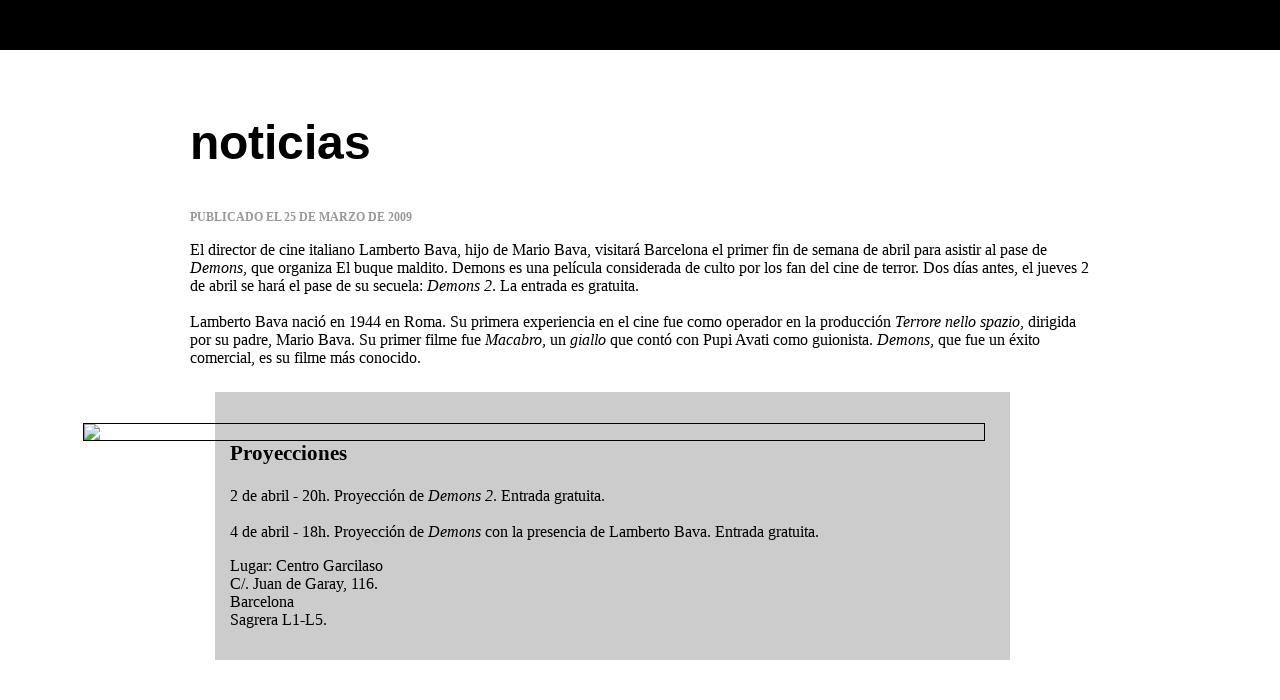

--- FILE ---
content_type: text/html
request_url: https://www.hermenaute.com/articles_judex.php?id_article=808
body_size: 2260
content:


<!DOCTYPE html>
<html>
	<head>
		<head>
		<title>Lamberto Bava visita Barcelona - Judexfanzine - Hermenaute</title>
		<meta http-equiv="content-type" content="text/html; charset=iso-8859-1">
		<meta name="viewport" content="width=device-width, initial-scale=1">
		<link rel="stylesheet" href="css/tipos.css"/>
		<link rel="stylesheet" href="css/estils.css"/>
        <link rel="stylesheet" href="css/judex.css"/>
        <script src="js/jquery-2.1.3.min.js" type="text/javascript"></script>
        <script src="http://ajax.googleapis.com/ajax/libs/jquery/1.11.2/jquery.min.js"></script>
        <script src="js/scripts.js" type="text/javascript"></script>
        <script>
            $(document).ready(function(){
            $(".boto").click(function(){
            document.location="judexfanzine.php";
                });
            });
        </script>
            
            <script>
	$(function() { /** Performs a smooth page scroll to an anchor on the same page. **/
	  $('a[href*=#]:not([href=#])').click(function() {
	    if (location.pathname.replace(/^\//,'') == this.pathname.replace(/^\//,'') && location.hostname == this.hostname) {

	      var target = $(this.hash);
	      target = target.length ? target : $('[name=' + this.hash.slice(1) +']');
	      if (target.length) {
	        $('html,body').animate({
	          scrollTop: target.offset().top
	        }, 1000);
	        return false;
	      }
	    }
	  });
	});
</script>   
        
        
		
	</head>
	<body> <a name ="inicio"></a>
		<div class="llas"><div class="boto">boto</div></div>
		<div class="mainContent ocult">
        <div class="logo_judex"></div>
        
<script>	/** link al logo **/
            $(document).ready(function(){
                $(".boto").click(function(){
                    document.location="judexfanzine.php";
                });
            });
</script>
    
			
				<div id="infoJudex">
				<div id="menu_judex">
					<ul>
                   <li><a href="https://www.hermenaute.com/judexfanzine.php#noticias">noticias</a></li>
                    <li><a href="https://www.hermenaute.com/judexfanzine.php#estrenos">críticas</a></li>
                    <li><a href="https://www.hermenaute.com/judexfanzine.php#editorial">editorial</a></li>
					<li><a href="https://www.hermenaute.com/judexfanzine.php#archivo">archivo</a></li>
					</ul>
				</div>
                
                <form method="post" action="#resultats">
                <input id="cercador" name="cercador" value="" /></form>
                
				</div>	
				
</div>
		<div class="containerhome">
		
<!-- cerca -->


<!-- acaba cerca-->


            <a name ="articulos"></a>
                    <div class="container articulo">
                    <h2 class="portada_judex"><a style="text-decoration:none; color:#000;" href="albums_judex.php?id_album=12">noticias</a></h2>
                    <p class="data">publicado el 25 de marzo de 2009</p>
                    <!--h3><*?php print ($titular)?></h3-->
                   	
                                        <div><p>El director de cine italiano Lamberto Bava, hijo de Mario Bava, visitará Barcelona el primer fin de semana de abril para asistir al pase de <i>Demons</i>, que organiza El buque maldito. Demons es una película considerada de culto por los fan del cine de terror. Dos días antes, el jueves 2 de abril se hará el pase de su secuela: <i>Demons 2</i>. La entrada es gratuita.<br>
 <br>
Lamberto Bava nació en 1944 en Roma. Su primera experiencia en el cine fue como operador en la producción <i>Terrore nello spazio</i>, dirigida por su padre, Mario Bava. Su primer filme fue <i>Macabro</i>, un <i>giallo</i> que contó con Pupi Avati como guionista. <i>Demons</i>, que fue un éxito comercial, es su filme más conocido. </p><div class="fonsratllat"><p><img src="https://www.hermenaute.com/img/judex/demons_cartel.jpg" border="1" align="right" style="margin-right:10px;"> </p><p class="entradilla">Proyecciones</p><p class="text_cos">2 de abril - 20h. Proyección de <i>Demons 2</i>. Entrada gratuita.<br>
 <br>
4 de abril - 18h. Proyección de <i>Demons</i> con la presencia de Lamberto Bava. Entrada gratuita.</p><p>
Lugar: Centro Garcilaso<br>
C/. Juan de Garay, 116.<br>
Barcelona<br>
<M> Sagrera L1-L5.<br>
</p></div><p></p><br></div>
                    
                    
                    <div style="clear:both;"></div>
                        <a href="#inicio"><p align=center class="clear"><svg version="1.1" xmlns="http://www.w3.org/2000/svg" xmlns:xlink="http://www.w3.org/1999/xlink" x="0px" y="0px"

	 width="100" height="45px" viewBox="0 0 135.145 75.379" style="enable-background:new 0 0 135.145 75.379;"

	 xml:space="preserve">

<g id="Capa_1">

</g>

<g id="Capa_2">

	<polyline style="fill:#FFFFFF;stroke:#000000;stroke-miterlimit:10;" points="4.709,75.379 69.927,7.264 135.145,75.379 	"/>

</g>

</svg>

</p></a>
                    </div>

        

        
         <!--destacat>
        <div class="leadnegre padding50">
       
<div><img src="img/tirada_judex.jpg"></div>
        </div-->


		        
               

<!--destacat-->
        <a name ="archivo"></a>
        <div class="container noticias">
        

         
       <h2 class="portada_judex">archivo</h2>
        
 <ul>
  <li>
                    <a href="https://www.hermenaute.com/articles_judex.php?id_article=316"><h3 class="titular_noticia">Targets. El héroe anda suelto</h3></a></li>
                    <li>
                    <a href="https://www.hermenaute.com/articles_judex.php?id_article=1078"><h3 class="titular_noticia">Tom ShackLand</h3></a></li>
                    <li>
                    <a href="https://www.hermenaute.com/articles_judex.php?id_article=75"><h3 class="titular_noticia">Lisa e il diavolo</h3></a></li>
                      <!--li><a href="index.php"></a></li-->
 </ul>
 
  
 <a href="#inicio"><p align=center class="clear"><svg version="1.1" xmlns="http://www.w3.org/2000/svg" xmlns:xlink="http://www.w3.org/1999/xlink" x="0px" y="0px"

	 width="100" height="45px" viewBox="0 0 135.145 75.379" style="enable-background:new 0 0 135.145 75.379;"

	 xml:space="preserve">

<g id="Capa_1">

</g>

<g id="Capa_2">

	<polyline style="fill:#FFFFFF;stroke:#000000;stroke-miterlimit:10;" points="4.709,75.379 69.927,7.264 135.145,75.379 	"/>

</g>

</svg>

</p></a>


        </div>
        <!--fi de destacat-->
		
 <div class="peu logoarticlefons"><div class="trans"><a href="index.php"><img src="img/edit_trans2.png" class="ocultar_responsive"><img src="img/edit_trans.png" class="ocultar_responsive"></a></div></div> 

  




	</body>
</html> 

--- FILE ---
content_type: text/css
request_url: https://www.hermenaute.com/css/tipos.css
body_size: 285
content:
/* ==========================================================================
   Load Typefonts
   ========================================================================== */
  
@font-face {
    font-family: 'merriweather';
    src: url('../tipos/merriweather/merriweather-regular-webfont.eot');
    src: url('../tipos/merriweather/merriweather-regular-webfont.eot?#iefix') format('embedded-opentype'),
         url('../tipos/merriweather/merriweather-regular-webfont.woff2') format('woff2'),
         url('../tipos/merriweather/merriweather-regular-webfont.woff') format('woff'),
         url('../tipos/merriweather/merriweather-regular-webfont.ttf') format('truetype'),
         url('../tipos/merriweather/merriweather-regular-webfont.svg') format('svg');
    font-weight: normal;
    font-style: normal;
 
}

  
@font-face {
    font-family: 'merriweatherBlack';
    src: url('../tipos/merriweather/merriweather-black-webfont.eot');
    src: url('../tipos/merriweather/merriweather-black-webfont.eot?#iefix') format('embedded-opentype'),
         url('../tipos/merriweather/merriweather-black-webfont.woff2') format('woff2'),
         url('../tipos/merriweather/merriweather-black-webfont.woff') format('woff'),
         url('../tipos/merriweather/merriweather-black-webfont.ttf') format('truetype'),
         url('../tipos/merriweather/merriweather-black-webfont.svg') format('svg');
    font-weight: normal;
    font-style: normal;
 
}

@font-face {
    font-family: 'merriweatherBold';
    src: url('../tipos/merriweather/merriweather-bold-webfont.eot');
    src: url('../tipos/merriweather/merriweather-bold-webfont.eot?#iefix') format('embedded-opentype'),
         url('../tipos/merriweather/merriweather-bold-webfont.woff2') format('woff2'),
         url('../tipos/merriweather/merriweather-bold-webfont.woff') format('woff'),
         url('../tipos/merriweather/merriweather-bold-webfont.ttf') format('truetype'),
         url('../tipos/merriweather/merriweather-bold-webfont.svg') format('svg');
    font-weight: normal;
    font-style: normal;
 
}

@font-face {
    font-family: 'merriweatherBolditalic';
    src: url('../tipos/merriweather/merriweather-bolditalic-webfont.eot');
    src: url('../tipos/merriweather/merriweather-bolditalic-webfont.eot?#iefix') format('embedded-opentype'),
         url('../tipos/merriweather/merriweather-bolditalic-webfont.woff2') format('woff2'),
         url('../tipos/merriweather/merriweather-bolditalic-webfont.woff') format('woff'),
         url('../tipos/merriweather/merriweather-bolditalic-webfont.ttf') format('truetype'),
         url('../tipos/merriweather/merriweather-bolditalic-webfont.svg') format('svg');
    font-weight: normal;
    font-style: normal;
 
}

@font-face {
    font-family: 'merriweatherHeavyitalic';
    src: url('../tipos/merriweather/merriweather-heavyitalic-webfont.eot');
    src: url('../tipos/merriweather/merriweather-heavyitalic-webfont.eot?#iefix') format('embedded-opentype'),
         url('../tipos/merriweather/merriweather-heavyitalic-webfont.woff2') format('woff2'),
         url('../tipos/merriweather/merriweather-heavyitalic-webfont.woff') format('woff'),
         url('../tipos/merriweather/merriweather-heavyitalic-webfont.ttf') format('truetype'),
         url('../tipos/merriweather/merriweather-heavyitalic-webfont.svg') format('svg');
    font-weight: normal;
    font-style: normal;
 
}

@font-face {
    font-family: 'merriweatherItalic';
    src: url('../tipos/merriweather/merriweather-italic-webfont.eot');
    src: url('../tipos/merriweather/merriweather-italic-webfont.eot?#iefix') format('embedded-opentype'),
         url('../tipos/merriweather/merriweather-italic-webfont.woff2') format('woff2'),
         url('../tipos/merriweather/merriweather-italic-webfont.woff') format('woff'),
         url('../tipos/merriweather/merriweather-italic-webfont.ttf') format('truetype'),
         url('../tipos/merriweather/merriweather-italic-webfont.svg') format('svg');
    font-weight: normal;
    font-style: normal;
 
}

@font-face {
    font-family: 'merriweatherLight';
    src: url('../tipos/merriweather/merriweather-light-webfont.eot');
    src: url('../tipos/merriweather/merriweather-light-webfont.eot?#iefix') format('embedded-opentype'),
         url('../tipos/merriweather/merriweather-light-webfont.woff2') format('woff2'),
         url('../tipos/merriweather/merriweather-light-webfont.woff') format('woff'),
         url('../tipos/merriweather/merriweather-light-webfont.ttf') format('truetype'),
         url('../tipos/merriweather/merriweather-light-webfont.svg') format('svg');
    font-weight: normal;
    font-style: normal;
 
}

@font-face {
    font-family: 'merriweatherLightitalic';
    src: url('../tipos/merriweather/merriweather-lightitalic-webfont.eot');
    src: url('../tipos/merriweather/merriweather-lightitalic-webfont.eot?#iefix') format('embedded-opentype'),
         url('../tipos/merriweather/merriweather-lightitalic-webfont.woff2') format('woff2'),
         url('../tipos/merriweather/merriweather-lightitalic-webfont.woff') format('woff'),
         url('../tipos/merriweather/merriweather-lightitalic-webfont.ttf') format('truetype'),
         url('../tipos/merriweather/merriweather-lightitalic-webfont.svg') format('svg');
    font-weight: normal;
    font-style: normal;
 
}

--- FILE ---
content_type: text/css
request_url: https://www.hermenaute.com/css/estils.css
body_size: 2731
content:
	html, body{margin:0px; padding:0px; height:100%;}
		.mainContent{
			height:100%; 
			width:100%;
			background-color:#000; color:#fff;
			
		
		}
		.logo {background-image:  url(../img/logo_001.jpg); background-repeat:no-repeat;background-position: center 15px; display:block; height:500px; 
			width:100%;}
		.container{width:900px; margin: 0 auto; font-family:merriweather;}
		.containerhome{width:100%; margin: 0 auto; font-family:merriweather;}
		#infoHead{margin: 0 auto; width:900px;text-align:center;}
		#menu{font-family:Arial Black, Helvetica, sans-serif; font-size:32px; margin:0 auto; width:900px; text-align:center; }
		#menu a{text-decoration:none; color:#FFF;}
		#menu a:hover{color:#CCC;}
		
		#menu ul { 
	list-style-type: none;
	margin:0px;
	padding:0px;
	text-align:center;
}
		#menu ul li{display:inline; margin-right:20px; }
		
		/*cercador*/
		#infoHead form{clear:both; padding-top:15px;}
		#infoHead form input{background-color:#000; width:700px; height:35px; color:#FFF; border:#FFF 2px solid; font-family:Arial, Helvetica, sans-serif; font-size:30px;}
		
		#editorial form{clear:both; padding-top:15px;}
		#editorial form input{background-color:#fff; width:700px; height:35px; color:#000; border:#000 2px solid; font-family:Arial, Helvetica, sans-serif; font-size:30px;}
		
		/*menu*/
		
		.mainContentMenu{
			background-color:#603; 
			opacity: 0.7;
			filter: alpha(opacity=70);
			color:#FFF;
			font-size:18px;
			line-height:36px;
			padding-top:100px;
			padding-bottom:100px;}
			
			.mainContentMenu li{text-decoration:none; list-style-type:none;}
			.mainContentMenu form{ float:inherit;}
			.mainContentMenu form input{background-color:#603; width:500px; height:35px; color:#FFF; border:#FFF 2px solid; font-family:Arial, Helvetica, sans-serif; font-size:30px;}
		
		/*resultats cerca*/
		.resultatsCerca ul {margin-left:0px; padding:0px;}
		.resultatsCerca ul li {padding-top:2%; padding-bottom:2%;}
		
		.resultatsCerca ul li {list-style-type:none;}
		/*.resultatsCerca img {width:300px; height:300px; float:left; padding-right:20px;}
		.resultatsCerca img:hover{opacity: 0.7; filter: alpha(opacity=70);}		*/
		
		.fotodiv {width:400px; height:300px; float:left; -webkit-background-size: cover; margin:auto;}
		.fotodiv a:hover{opacity: 0.7; filter: alpha(opacity=70);}
		.textcerca {padding-left:420px;}
		
		.resultatsCerca ul li a{text-decoration:none; color:#000;}
		.resultatsCerca ul li a:hover{text-decoration:none; color:#666;}
		
		
		/*article*/
		
		.mainContentArticle{
			height:100%; 
			width:100%;
			background-color:#000; color:#fff; 
			font-family:merriweather;
			/*background-image:  url(../img/proyecto-Brainstorm.jpg); -webkit-background-size: cover;
  			-moz-background-size: cover;
  			-o-background-size: cover;
  			background-size: cover;*/
		
		}
		.mascara {position:absolute;width:100%;height:100%;bottom:0;
					background: -webkit-linear-gradient(rgba(0,0,0,0), rgba(0,0,0,.5)); /* For Safari 5.1 to 6.0 */
					background: -o-linear-gradient(rgba(0,0,0,0), rgba(0,0,0,.5)); /* For Opera 11.1 to 12.0 */
					background: -moz-linear-gradient(rgba(0,0,0,0), rgba(0,0,0,.5)); /* For Firefox 3.6 to 15 */
					background: linear-gradient(rgba(0,0,0,0), rgba(0,0,0,.5)); /* Standard syntax */
		}
		
		.logoarticlefons {height:130px; width:100%; background-color:#000;position:absolute; z-index:1000;
		}
		
		.logoarticle {cursor:pointer; background-image:url(../img/logo_002.jpg); background-repeat:no-repeat;background-position: left 15px; height:130px; 
			width:200px; background-color:#000;position:absolute; z-index:1000;
		}
		
		#infoArt{margin: 0 auto; text-align:center;}
		#infoArt h2{position:absolute; bottom:20px; margin-left: auto; 	margin-right: auto; left:0; right:0;font-family:Arial, Helvetica, sans-serif; font-size:42px; font-weight:bold;}
		#infoArt h2 a{color:#fff; text-decoration:none; font-size:42px;}
		#infoHead h2{position:absolute; bottom:20px; font-family:Arial, Helvetica, sans-serif; font-size:42px; font-weight:bold;}
		.leadtext h2{font-family:Arial, Helvetica, sans-serif; font-size:42px; font-weight:bold;}
		#infoHead h2 a{color:#fff; text-decoration:none; font-size:42px;}
		#infoHead .suscrib{position:absolute;text-align:left; bottom:300px; font-family:Arial, Helvetica, sans-serif; font-size:28px; font-weight:bold; background-color: rgba(0,0,0,.6); padding:10px;}
		
		#infoHead .suscrib p{border-bottom:#FFF dashed medium;}
		
		.autor { padding-top:25px; font-family:merriweather;}
		.autor a{color:#000; text-decoration:none;}
		.autor h4{font-family:Arial, Helvetica, sans-serif; font-weight:100;}
		.autor img{float:left; margin-right:15px;
					-moz-border-radius: 50%; /* For Firefox 3.6 to 15 */
   					-webkit-border-radius: 50%; /* For Safari 5.1 to 6.0 */
					-o-border-radius: 50%; 
   					border-radius: 50%;
					border:#FFF thin solid;}
		.autor ul li {list-style: none; margin-left: 0; padding-left: 1em; text-indent: -1em;}
		.autor ul li a{color:#999; text-decoration:none;}
		.autor ul li a:hover{color:#636; text-decoration:none;}
		
	
		
		.leadnegre {background-color:#000; color:#FFF;} 
		.leadtext {font-size:24px; padding-top:25px; padding-bottom:25px; font-family:merriweatherItalic;}
		.text {font-size:22px;}
		.text p{padding-bottom:25px;}
		
		.foto {width:900px; margin-top:25px;}
		.destacadocirculo {background-color:#000; width:500px; height:500px;
							float:right; margin-left:25px; margin-bottom:25px;
							-moz-border-radius: 50%; /* For Firefox 3.6 to 15 */
   							-webkit-border-radius: 50%; /* For Safari 5.1 to 6.0 */
							-o-border-radius: 50%; 
   							border-radius: 50%;
							text-align:left; font-size:24px;
							}
		.destacadocirculo a:hover/*, img:hover*/{opacity: 0.6;
    				filter: alpha(opacity=60);}
		.tweet {text-indent:-9999px; display:block; width:130px; height:130px; background-image:url(img/tweet.png); background-repeat:no-repeat;}
							
		.destacadocirculo h4 {color:#FFF; display:block; width:300px; height:500px; text-align:left; font-size:24px; padding-top:100px; padding-left:100px;}
		
		#tags h5 {float:left; display:inline-block; padding:5px; margin-right:10px; border:#000 3px solid; -moz-border-radius:5px;-webkit-border-radius:5px;overflow:hidden;}
		#tags a:hover{opacity: 0.6;
    				filter: alpha(opacity=60);}
					
		
					
		#tags_invers h5 {float:left; display:inline-block; padding:3px; margin-right:5px; border:#FFF 3px solid; -moz-border-radius:5px;-webkit-border-radius:5px;overflow:hidden;}
		#tags_invers h5 a{color:#FFF;}
		#tags_invers a:hover{opacity: 0.6;
    				filter: alpha(opacity=60);}
		
		.llistatfotos ul{width:900px; }
		.llistatfotos li{display:block; list-style:none;}
		.llistatfotos img {width:30%; margin-left:10px; }
		
		/* index autors*/
	
		.llistatautors {display:block;}
		.llistatautors h4{font-family:merriweather; font-weight:100; text-align:center;}
		.llistatautors a{color:#000; text-decoration:none;}
		.llistatautors ul li {list-style:none; float:left; padding-right:40px; padding-bottom:15px; width:175px; height:250px;}
		.llistatautors p{text-align:center;}
		.llistatautors img{float:left; margin-right:15px; 
					-moz-border-radius: 50%; /* For Firefox 3.6 to 15 */
   					-webkit-border-radius: 50%; /* For Safari 5.1 to 6.0 */
					-o-border-radius: 50%; 
   					border-radius: 50%;
					border:#FFF thin solid;
					padding-bottom:15px;
					}
					
		.llistatautors img:hover{opacity: 0.6;
    				filter: alpha(opacity=60); /* For IE8 and earlier */}
					
		.llistatautors a:hover{opacity: 0.6;
    				filter: alpha(opacity=60); /* For IE8 and earlier */}
					
					
					
		/* llista llibres*/
	
		.llistatllibres {display:block; }
		.llistatllibres h4{font-family:merriweather; font-weight:100; text-align:center;}
		.llistatllibres a{color:#000; text-decoration:none;}
		.llistatllibres ul li {list-style:none; float:left; padding-right:10px;}
		.llistatllibres p{text-align:center;}
		.llistatllibres img{float:left; margin-bottom:15px;
					-moz-border-radius: 55%; /* For Firefox 3.6 to 15 */
   					-webkit-border-radius: 55%; /* For Safari 5.1 to 6.0 */
					-o-border-radius: 55%; 
   					border-radius: 55%;
					border:#FFF thin solid;
					/*padding-bottom:15px;*/
					}
					
		.llistatllibres img:hover{opacity: 0.6;
    				filter: alpha(opacity=60); /* For IE8 and earlier */}		
		.llistatllibres a:hover{opacity: 0.6;
    				filter: alpha(opacity=60); /* For IE8 and earlier */}		
					
					
		.peu {position:relative; padding:5px 0px; clear:both;}
		
		/* formulari prensa*/
		.prensa {padding:15px;}
		.prensa span{display: inline-block; width:100px;}
		
		.prensa input{margin-right:20px; background-color:#DBDBDB; border:none; border-bottom:#666 thin solid; height:30px; font-size:20px; margin-bottom:20px;}
		
		/*estils generics*/
		
		form input {font-family:merriweatherItalic; font-size:22px; background-color:#FFF; border:#FFF; border-bottom:dashed #000 thin; margin-bottom:50px;}
		.entrar {width:100px; height:40px; font-family:merriweatherItalic; font-size:22px; background-color:#F60; color:#FFF; border:none;}
		
		/*estils text auxiliars*/
		.text12px{font-size:16px;}
		.blanc {color:#FFF;}
		.blanc a{color:#FFF;}
		.negre {color:#000;}
		.negre a{color:#000;}
		.negre a:hover{color:#999;}
		.sensedecoracio {text-decoration:none;}
		.gris {color:#666;}
		.gris a{color:#666;}
		.gris a:hover{color:#F60;}
		
		
		/*estils auxiliars*/
		.clear {clear:both;}
		.pagina {min-height:100%;}
		.dreta {float:right;}
		.esquerra {float:left;}
		.dretatxt {text-align:right;}
		.padding25{padding:25px;}
		.padding_right25{padding-right:25px;}
		.padding50{padding:50px;}
		.padding_top25 {padding-top:25px;}
		.padding_topbottom25 {padding-top:25px; padding-bottom:25px;}
        .padding_top130 {padding-top:130px;}
		.padding_bottom25 {padding-bottom:25%;}
		.padding_bottom15 {padding-bottom:15%;}
		.relatiu{position:relative;}
		.mayuscula{text-transform: uppercase;}
		.centrar{text-align:center;}
		.centrardiv {text-align:center;}
		.linees {border-top:#000 5px solid; border-bottom: #000 5px solid;}
		.gran {width:150px; height:150px;}
		.petita {width:75px; height:75px;}
		.portada_llibre {width:200px; height:300px;}
		
		.fonsgris {background-color:#666;}
		.fonsnegre {background-color:#000;}
		.ocult {display:none;}
		.rodoneta{float:left; margin-right:15px;
					-moz-border-radius: 55%; /* For Firefox 3.6 to 15 */
   					-webkit-border-radius: 55%; /* For Safari 5.1 to 6.0 */
					-o-border-radius: 55%; 
   					border-radius: 55%;
					padding-bottom:15px;
					}
		
		/*estils per a tota la web*/
		.cerrar {float:right;}
		.cerrar img{width:75px; padding-right:5px; padding-bottom:5px;}
		
		/*transicio a proyecto hermético*/
		.trans {height:130px;}
		.trans img{margin: 0 auto; position: absolute; bottom: 0px; left: 43.5%;}
		
		.trans img:hover{opacity: 0.1;
    				filter: alpha(opacity=10);}
								
								
		/*suscripcions*/
		.avis {padding:50px; color:#F60;}
		
		
		


/* ==================================================================
   Responsive Design
   =============================================================== */

/* Smartphones (landscape) */
@media only screen and (min-width : 320px) and (max-width : 568px){
	
	.portada_judex p{padding:25px;}
	.leadnegre{width:auto;}
	#container{margin: 0 auto; width:100%;text-align:center;}
	#menu_judex{width:90%;}
	#container {width:90%;}
	#container form input{width:90%;}
	.container .text{padding:25px;}
	.autor.mayuscula.blanc {padding:10px;}
	
	.destacadocirculo {background-color:#000; width:98%; height:auto;
							float:right; margin-left:0px; 
							-moz-border-radius: 0%; /* For Firefox 3.6 to 15 */
   							-webkit-border-radius: 0%; /* For Safari 5.1 to 6.0 */
							-o-border-radius: 0%; 
   							border-radius: 0%;
							text-align:left; font-size:24px;
							}
	.destacadocirculo h4 {padding:10px; height:auto;}
	.portada_llibre {width:100%; height:auto;}
	
	.mainContent{width: 100vw;}
	.mainContentArticle{width: 100vw;}
	.mascara{}
	.logoarticlefons, .leadnegre {}
	.container {clear:both; width:100%;}
	.leadtext {padding:25px;}
	.text {}
	#infoArt, #infoArt h2{}
	#infoHead form input{background-color:#000; height:35px; color:#FFF; border:#FFF 2px solid; font-family:Arial, Helvetica, sans-serif; font-size:30px;}
	
	.leadnegre h1, .leadnegre p{padding:25px;}
}

/* Smartphones (portrait) */
@media only screen and (max-width : 320px) {
	.mainContentArticle{}
	.mascara{}
	.logoarticlefons, .leadnegre {}
	.container {clear:both; width:100%;}
	.leadtext {}
	.text {}
	#infoArt, #infoArt h2{}
	#infoHead form input{background-color:#000; height:35px; color:#FFF; border:#FFF 2px solid; font-family:Arial, Helvetica, sans-serif; font-size:30px;}
}

/* Tablets (landscape)*/
@media only screen and (min-width : 768px) and (max-width : 1050px){
	body{border: 2px solid rgba(0,0,255,.5);/*AZUL*/}
}

/* Tablets (portrait) */
@media only screen and (min-width : 568px) and (max-width : 768px){
	body{/*border: 2px solid rgba(255,0,255,.5);/*LILA*/width: 100vw;}
	.mainContent{width: 100vw;}
	.mainContentArticle{}
	.mascara{}
	.logoarticlefons, .leadnegre {}
	.container {clear:both; width:100%;}
	.leadtext {}
	.text {}
	#infoArt, #infoArt h2{}
	#infoHead form input{background-color:#000; height:35px; color:#FFF; border:#FFF 2px solid; font-family:Arial, Helvetica, sans-serif; font-size:30px;}
	.leadnegre h1, .leadnegre p{padding:25px;}
}


--- FILE ---
content_type: text/css
request_url: https://www.hermenaute.com/css/judex.css
body_size: 1912
content:
@charset "UTF-8";
/* CSS Document */

		.logo_judex {cursor:pointer; background-image:  url(../img/logo_judex.jpg); background-size:600px; background-repeat:no-repeat;background-position: center; display:block; height:400px; cursor:pointer; }
		
		#infoJudex{margin: 0 auto; width:900px;text-align:center;}
		.placeholder {padding-left:8px; color:#FF9;}
		
		#menu_judex{font-family:Arial Black, Helvetica, sans-serif; font-size:32px; margin:0 auto; width:900px; text-align:center; }
		#menu_judex a{text-decoration:none; color:#FF9;}
		#menu_judex a:hover{color:#FF3;}
		
		#menu_judex ul {
	list-style-type: none;
	margin:0px;
	padding:0px;
	text-align:center;
}
		#menu_judex ul li{display:inline; margin-right:20px; }
		
		#infoJudex form {clear:both; padding-top:15px;}
		#infoJudex form input{background-color:#000; width:700px; height:35px; color:#FF9; border:#FF9 2px solid; font-family:Arial, Helvetica, sans-serif; font-size:30px;}
		
		.noticias ul li, .estrenos ul li {list-style-type:none; }
		.noticias img {display:none; }
		.noticias ul {margin-left:-20px;}
		.noticias ul li {margin-left:-15px;}
		
		.up {position: relative; bottom:20px;}
		
/* destacats portada*/
		.actualitat_destacat {border:#CCC thin solid; padding:15px; margin:15px; }
		.actualitat_destacat ul li{list-style-type:none;}
		.actualitat_destacat ul li a{color:#000;  text-decoration:none;}
		.actualitat_destacat img{width:50%; float:left; padding-right:15px; padding-bottom:15px;}
		
/* treure estils d'article*/
		.noticias object {display:none;}
		.noticias .firma{display:none;}
		.noticias table{display:none;}
		.noticias .mes_petita{display:none;}
/**/
		.noticias ul li a, .estrenos ul li a{color:#000; text-decoration:none; }
		.noticias ul li a:hover, .estrenos ul li a:hover{color:#666; text-decoration:none; }
		.leadnegre p{font-size:21px;}
		.titular_noticia {font-size:24px; padding-bottom:5px; font-family:merriweatherItalic;}
		
		.titular_noticia {font-size:18px; padding-bottom:5px; font-family:merriweatherItalic;}
		
		.portada_judex{font-family:Arial Black, Helvetica, sans-serif; font-size:48px; font-weight:600; font-style:normal; padding-top:25px; }
		h2 {font-family:merriweather; font-size:42; font-style:normal;}
		
		.data {font:Arial, Helvetica, sans-serif; font-size:12px; font-stretch:condensed; font-weight:900; color:#999; text-transform: uppercase;}
		
/* estils articles */
		.articulo .titolinterior h2, .estreno .titolinterior h2, {font-family:merriweather; font-size:42px; font-weight:800;}
		
		.articulo img {width:900px;}
		.estreno img {width:600px; float:left; margin-bottom:25px; margin-right:15px;}

		.articulo .entradilla, .estreno .entradilla {font-family:merriweather; font-size:21px; font-weight:800;}
		/*.fonsratllat {padding:15px; width:65%; margin:25px; font-size:24px; font-weight:800; text-align:right; padding-left:200px;}*/
		.fonsratllat {padding:15px; width:85%; margin:25px; background-color:#CCC;}
		.firma {font-weight:bold; background-color:#FF3;}
		.text_cos a{};
		
		.mesinfo {height:25px; width:25px;}
		
/* index estrenes*/
	
		.llistatestrenes {display:block;}
		.llistatestrenes h3{font-family:merriweather; font-weight:100; text-align:center;}
		.llistatestrenes a{color:#000; text-decoration:none;}
		.llistatestrenes ul li {list-style:none; float:left; padding-right:40px; padding-bottom:15px; width:175px; height:400px;}
		.llistatestrenes p{text-align:center;}
		.llistatestrenes img{float:left; margin-right:15px; height:250px; width:175px; 
					-moz-border-radius: 50%; /* For Firefox 3.6 to 15 */
   					-webkit-border-radius: 50%; /* For Safari 5.1 to 6.0 */
					-o-border-radius: 50%; 
   					border-radius: 50%;
					border:#FFF thin solid;
					padding-bottom:15px;
					}
					
		.llistatestrenes img:hover{opacity: 0.6;
    				filter: alpha(opacity=60); /* For IE8 and earlier */}
					
		.llistatestrenes a:hover{opacity: 0.6;
    				filter: alpha(opacity=60); /* For IE8 and earlier */}
		
/* estils ficha estrena */

		.col_esquerra {width:200px; float:left; margin-right:50px; margin-top:40px;}
		.col_dreta {width:600px; float:left;}

		.ficha {margin:5px;}
		.ficha img{width:175px;}
		.ficha p{font:Arial, Helvetica, sans-serif; font-size:14px; font-stretch:condensed; font-weight:900; color:#999; line-height:14px;}
		.ficha h1{font-size:16px; font-weight:bold;}
		.ficha h2{font-size:14px; font-weight:bold; font-style:italic;}
		.ficha h3{font-size:14px; font-weight:bold;}
		.ficha h4{font-size:12px;}
		.ficha h5{font-size:12px; color:#999;}
		
		.ficha h1:first-letter, .ficha h2:first-letter, .ficha h3:first-letter, .ficha h4:first-letter, .ficha h5:first-letter {text-transform: uppercase;}
		
/* estils album */

		.album {padding:25px; 
				margin:10%; 
				background: -webkit-linear-gradient(rgba(0,0,0,0), rgba(0,0,0,.9)); /* For Safari 5.1 to 6.0 */
				background: -o-linear-gradient(rgba(0,0,0,0), rgba(0,0,0,.9)); /* For Opera 11.1 to 12.0 */
				background: -moz-linear-gradient(rgba(0,0,0,0), rgba(0,0,0,.9)); /* For Firefox 3.6 to 15 */
				background: linear-gradient(rgba(0,0,0,0), rgba(0,0,0,.9)); /* Standard syntax */}
		.album h2{font-size:40px;}
		.album h3{font-size:25px;}
		.album p{font-size:21px;}
		.album_llista .titolinterior {display:none;}  
		.album_llista img, .album_llista span {display:none;}  
		.album_llista .entradilla {font-size:16px; font-weight:normal;}
		.album_llista li {list-style:none;}
		.album_llista li a {text-decoration:none; color: #000;}
		
/* logo que s'oculta */

		.ocult {display:none;}
		.llas {background-color:#000; width:100%; height:50px;}
		.boto {background-image:url(../img/logo_judex_pestanya.png); background-repeat:no-repeat; width:125px; height:125px; position:absolute; top:20px; left:12%; cursor:pointer; }
	
		
/* genèrics*/

		.cartell {height:270px; width:175px;}
		
/* ==================================================================
   Responsive Design
   =============================================================== */

/* Smartphones (landscape) */
@media only screen and (min-width : 320px) and (max-width : 568px){
	
	.logo_judex {background-image:  url(../img/logo_judex.jpg); background-size:90%; height:300px; }
	#infoJudex{width:100%;}
	#menu_judex{width:100%; }
	#infoJudex form input{width:90%;}
	.portada_judex{padding:25px; }
	.estrenos p{padding:25px; }
	.ocultar_responsive{display:none;}
	.col_esquerra {width:100%;}
	.col_dreta {width:100%;}

	.ficha {padding-right:25px; padding-left:25px; margin:0px;}
	.col_esquerra img{width:100%;}
	.estreno img {width:100%;}
	
	.text_cos {padding-right:25px; padding-left:25px;}
	.titolinterior {padding-right:25px; padding-left:25px;}
	.entradilla {padding:25px;}
	.col_dreta p {padding-right:25px; padding-left:25px;}
	.col_dreta .dreta {padding-right:25px; padding-left:25px; float:none;}
	
	.album_llista {padding-left:25px; padding-right:25px; margin:0px;}
	
	.data {padding-left:25px;}
	.articulo table {width:100%;}
	.articulo img {width:100%;}
	.articulo table .mes_petita {padding-left:25px;}
	.articulo p {padding-right:25px; padding-left:25px;}
	
}

/* Smartphones (portrait) */
@media only screen and (max-width : 320px) {
	.logo_judex {background-image:  url(../img/logo_judex.jpg); background-size:90%; height:200px; }
	#infoJudex{width:100%;}
	#menu_judex{width:100%; }
	#infoJudex form input{width:90%;}
	.portada_judex{padding:25px; }
	.estrenos p{padding:25px; }
	.ocultar_responsive{display:none;}
	.col_esquerra {width:100%;}
	.col_dreta {width:100%;}

	.ficha {padding-right:25px; padding-left:25px; margin:0px;}
	.col_esquerra img{width:100%;}
	.estreno img {width:100%;}
	
	.text_cos {padding-right:25px; padding-left:25px;}
	.titolinterior {padding-right:25px; padding-left:25px;}
	.entradilla {padding:25px;}
	.col_dreta p {padding-right:25px; padding-left:25px;}
	.col_dreta .dreta {padding-right:25px; padding-left:25px; float:none;}
	
	.album ul{padding-left:25px;}
	
	.data {padding-left:25px;}
	.articulo table {width:100%;}
	.articulo img {width:100%;}
	.articulo table .mes_petita {padding-left:25px;}
	.articulo p {padding-right:25px; padding-left:25px;}
	
}

/* Tablets (landscape)*/
@media only screen and (min-width : 768px) and (max-width : 1050px){
	body{border: 2px solid rgba(0,0,255,.5);/*AZUL*/}
}

/* Tablets (portrait) */
@media only screen and (min-width : 568px) and (max-width : 768px){
	.logo_judex {background-image:  url(../img/logo_judex.jpg); background-size:70%; height:300px; }
	#infoJudex{width:100%;}
	#menu_judex{width:100%; }
	#infoJudex form input{width:90%;}
	.portada_judex{padding:25px; }
	.estrenos p{padding:25px; }
	.ocultar_responsive{display:none;}
	.col_esquerra {width:100%;}
	.col_dreta {width:100%;}
	

	.ficha {padding-right:25px; padding-left:25px; margin:0px; float:left;}
	.col_esquerra img{width:50%; float:left;}
	.estreno .col_dreta img {width:100%;}
	
	.text_cos {padding-right:25px; padding-left:25px;}
	.titolinterior {padding-right:25px; padding-left:25px;}
	.entradilla {padding:25px;}
	.col_dreta p {padding-right:25px; padding-left:25px;}
	.col_dreta .dreta {padding-right:25px; padding-left:25px; float:none;}
	
	.album ul{padding-left:25px;}
	
	.data {padding-left:25px;}
	.articulo table {width:100%;}
	.articulo img {width:100%;}
	.articulo table .mes_petita {padding-left:25px;}
	.articulo p {padding-right:25px; padding-left:25px;}
}


--- FILE ---
content_type: application/javascript
request_url: https://www.hermenaute.com/js/scripts.js
body_size: 769
content:
// JavaScript Document

//mostrar ocultar 

document.write('<style type="text/css">div.cp_oculta{display: none;}</style>');  

function MostrarOcultar(capa,enlace)  
{  
    if (document.getElementById)  
    {  
        var aux = document.getElementById(capa).style;  
        aux.display = aux.display? "":"block";  
    }  
}  

<!-- menu de salto
function MM_jumpMenu(targ,selObj,restore){ //v3.0
  eval(targ+".location='"+selObj.options[selObj.selectedIndex].value+"'");
  if (restore) selObj.selectedIndex=0;
}
//-->

// Scroll lentament

	$(function() { /** Performs a smooth page scroll to an anchor on the same page. **/
	  $('a[href*=#]:not([href=#])').click(function() {
	    if (location.pathname.replace(/^\//,'') == this.pathname.replace(/^\//,'') && location.hostname == this.hostname) {

	      var target = $(this.hash);
	      target = target.length ? target : $('[name=' + this.hash.slice(1) +']');
	      if (target.length) {
	        $('html,body').animate({
	          scrollTop: target.offset().top
	        }, 1000);
	        return false;
	      }
	    }
	  });
	});
//-->

// mosaic

    function calculateLIsInRow(heightMaster) {
    var lisInRow = 0;
    //$('.fritzMosaic ul li').css( "border", "2px #f00 solid" );
    $('.fritzMosaic ul li').css( "float", "left" );
    $('.fritzMosaic ul li').css( "height", heightMaster+"px" );
    $('.fritzMosaic ul li').children('img').css( "height", heightMaster+"px" );
    $('.fritzMosaic ul li').find( 'a, img' ).css( "height", heightMaster+"px" );
    
    $('.fritzMosaic ul li').each(function() {
        if($(this).prev().length > 0) {
            //if($(this).position().top != $(this).prev().position().top) {$(this).prev().css( "opacity", ".3" );return false;}
            if($(this).position().top != $(this).prev().position().top) {
                //$(this).prev().css( "border", "2px #0f0 solid" );
                $(this).prev().css( "float", "none" );
                $(this).prev().css( "overflow", "hidden" );
                $(this).prev().css( "margin-right", "0" );
                $(this).prev().find( 'a, img' ).css( "width", "100%" );
                $(this).prev().find( 'a, img' ).css( "height", "auto" );
                $(this).prev().children('img').css( "width", "100%" );
                $(this).prev().children('img').css( "height", "auto" );
            }else{
                
                
            }
            lisInRow++;
            
        }
        else {
            lisInRow++;   
            
        }
    });
}
$(document).ready(function(){
calculateLIsInRow(280);
});
$(window).resize(function(){
calculateLIsInRow(280);
});

//-->